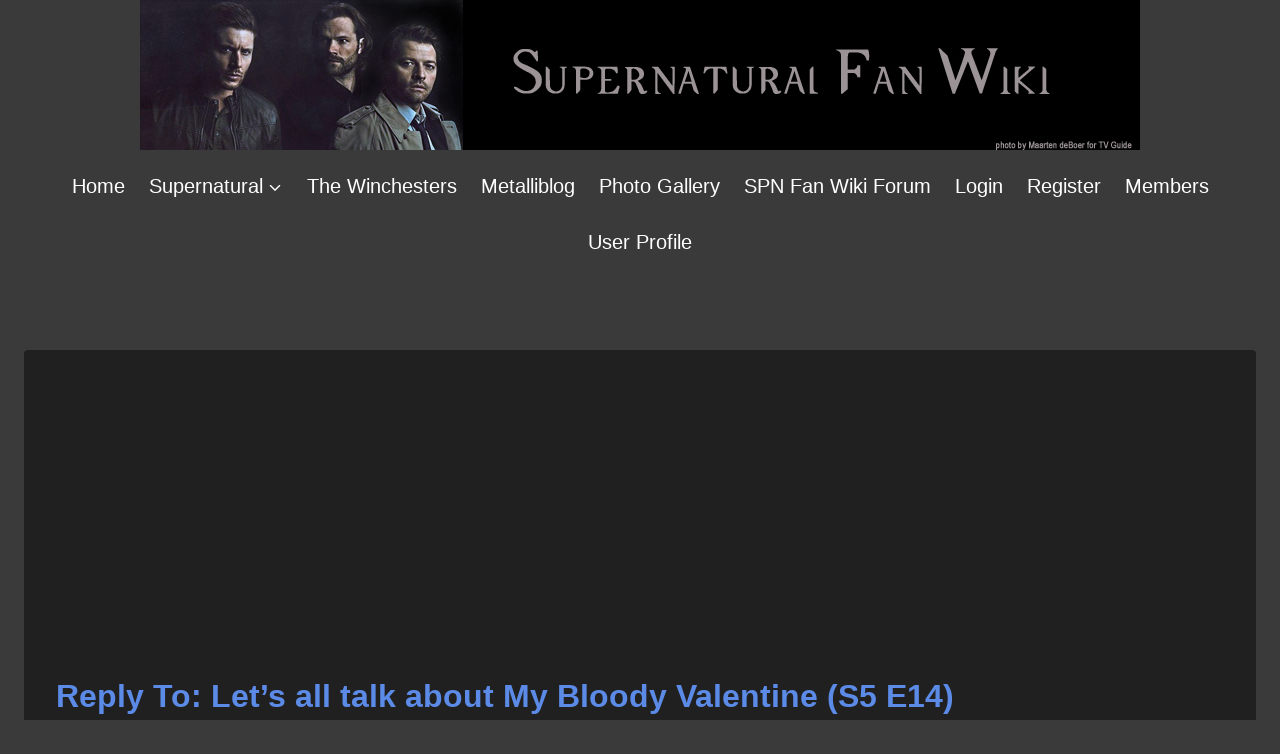

--- FILE ---
content_type: text/html; charset=utf-8
request_url: https://www.google.com/recaptcha/api2/aframe
body_size: 267
content:
<!DOCTYPE HTML><html><head><meta http-equiv="content-type" content="text/html; charset=UTF-8"></head><body><script nonce="FQXYa44e7o7NnZEsmeHy-w">/** Anti-fraud and anti-abuse applications only. See google.com/recaptcha */ try{var clients={'sodar':'https://pagead2.googlesyndication.com/pagead/sodar?'};window.addEventListener("message",function(a){try{if(a.source===window.parent){var b=JSON.parse(a.data);var c=clients[b['id']];if(c){var d=document.createElement('img');d.src=c+b['params']+'&rc='+(localStorage.getItem("rc::a")?sessionStorage.getItem("rc::b"):"");window.document.body.appendChild(d);sessionStorage.setItem("rc::e",parseInt(sessionStorage.getItem("rc::e")||0)+1);localStorage.setItem("rc::h",'1769233017379');}}}catch(b){}});window.parent.postMessage("_grecaptcha_ready", "*");}catch(b){}</script></body></html>